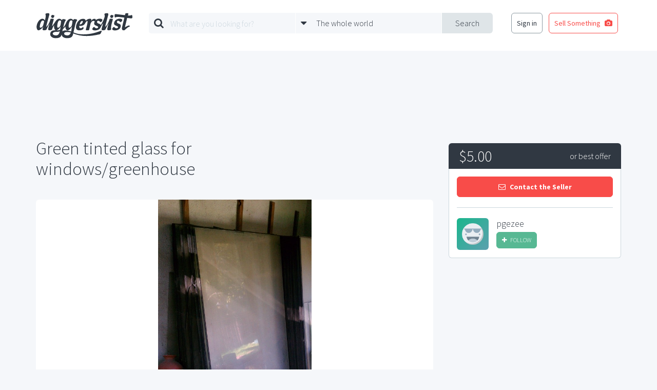

--- FILE ---
content_type: text/html; charset=UTF-8
request_url: https://www.diggerslist.com/items/69934/green-tinted-glass-for-windows-greenhouse
body_size: 5484
content:
<!DOCTYPE html>
<html lang="en">
<head>
	<!-- Google Tag Manager -->
	<script>(function(w,d,s,l,i){w[l]=w[l]||[];w[l].push({'gtm.start':
	new Date().getTime(),event:'gtm.js'});var f=d.getElementsByTagName(s)[0],
	j=d.createElement(s),dl=l!='dataLayer'?'&l='+l:'';j.async=true;j.src=
	'https://www.googletagmanager.com/gtm.js?id='+i+dl;f.parentNode.insertBefore(j,f);
	})(window,document,'script','dataLayer','GTM-WJQHXF4');</script>
	<!-- End Google Tag Manager -->
	
	<!-- Anti-flicker snippet (recommended)  -->
	<style>.async-hide { opacity: 0 !important} </style>
	<script>(function(a,s,y,n,c,h,i,d,e){s.className+=' '+y;h.start=1*new Date;
	h.end=i=function(){s.className=s.className.replace(RegExp(' ?'+y),'')};
	(a[n]=a[n]||[]).hide=h;setTimeout(function(){i();h.end=null},c);h.timeout=c;
	})(window,document.documentElement,'async-hide','dataLayer',4000,
	{'GTM-WJQHXF4':true});</script>

	<meta charset="utf-8">
	<meta http-equiv="X-UA-Compatible" content="IE=edge">
	<meta name="viewport" content="width=device-width, initial-scale=1">
	<meta name="csrf-token" content="6LhF8mr2Ru1k3w21k4q4mBDPmMqJjTCmflJuFJdK">
	<title>Green tinted glass for windows/greenhouse | DiggersList</title>

	<!--[if lt IE 9]>
		<script src="https://oss.maxcdn.com/html5shiv/3.7.2/html5shiv.min.js"></script>
		<script src="https://oss.maxcdn.com/respond/1.4.2/respond.min.js"></script>
	<![endif]-->

	<meta property="og:site_name" content="DiggersList.com" />
<meta property="og:url" content="https://www.diggerslist.com/items/69934/green-tinted-glass-for-windows-greenhouse" />
<meta property="og:type" content="product" />
<meta property="og:title" content="Green tinted glass for windows/greenhouse" />
<meta property="og:description" content="120+ glass sheets with green tint.  70&quot;H x 47 3/4&quot;W x 1/6&quot; thick.

Any offer will be considered.

Thank You,

Patrick
650-222-8685" />
<meta property="og:image" content="https://static.diggerslist.com/images/4c062ed3f528ce8f26d513358497d633-0-900x_.jpg" />
<meta property="product:location:latitude" content="37.51730000"> 
<meta property="product:location:longitude" content="-122.29500000">

	<link href='https://fonts.googleapis.com/css?family=Source+Sans+Pro:400,700,300|Montserrat:400,700' rel='stylesheet' type='text/css'>
	<link href='/assets/css/styles.min.css' rel='stylesheet' type='text/css'>
			<script async src="//pagead2.googlesyndication.com/pagead/js/adsbygoogle.js"></script>
<script>
  (adsbygoogle = window.adsbygoogle || []).push({
    google_ad_client: "ca-pub-0165093894345076",
    enable_page_level_ads: true
  });
</script>
</head>
<body>

	<!-- Google Tag Manager (noscript) -->
<noscript><iframe src="https://www.googletagmanager.com/ns.html?id=GTM-WJQHXF4"
height="0" width="0" style="display:none;visibility:hidden"></iframe></noscript>
<!-- End Google Tag Manager (noscript) -->

<div id="fb-root"></div>
<script>(function(d, s, id) {
  var js, fjs = d.getElementsByTagName(s)[0];
  if (d.getElementById(id)) return;
  js = d.createElement(s); js.id = id;
  js.src = "//connect.facebook.net/en_US/sdk.js#xfbml=1&version=v2.5&appId=135457419823785";
  fjs.parentNode.insertBefore(js, fjs);
}(document, 'script', 'facebook-jssdk'));</script>
<div class="base-main-content">
	
	<header class="base-header" style="">

	<div class="base-header-nav">
		<div class="container">

			
			<div class="base-header-nav-sections">

				<div class="base-header-nav-section collapse">
					<a href="https://www.diggerslist.com" class="base-header-logo"></a>
				</div>
				<div class="base-header-nav-mobile-search-toggle">
					<i class="fa fa-search fa-3"></i>
				</div>
				<div class="base-header-nav-mobile-menu-toggle">
					<i class="fa fa-bars fa-3"></i>
				</div>

				<div class="base-header-nav-section">
										<div id="base-header-search-area" class="base-header-search-area">
						<div id="base-header-search-area" class="ui-search-area ui-search-area-small">

	<form action="https://www.diggerslist.com/search/prepare" class="ui-search-area-form" method="get">

		<div class="ui-search-area-submit">
			<input id="base-header-search-area-formatted-location" type="hidden" name="formatted_location" value="" />
			<input id="base-header-search-area-latitude" type="hidden" name="latitude" value="" />
			<input id="base-header-search-area-longitude" type="hidden" name="longitude" value="" />
			<button type="submit" class="ui-search-area-submit-button">Search</button>
		</div>

		<div class="ui-search-area-fields">
			<div class="ui-search-area-field">

				<div class="ui-search-area-icon">
					<i class="fa fa-search"></i>
				</div>

				<div class="ui-search-autocomplete">
					<input type="text" id="query" name="q" class="ui-search-area-form-query-text ui-search-area-text ui-search-autocomplete-input" placeholder="What are you looking for?" autocomplete="off" />
					<div class="ui-search-autocomplete-speech-bubble-dropdown ui-speech-bubble-dropdown">
						<div class="ui-speech-bubble-dropdown-options">
							<span class="ui-speech-bubble-dropdown-options-tail"></span>
							<ul class="ui-search-autocomplete-results ui-speech-bubble-dropdown-options-list"></ul>
						</div>
					</div>
				</div>
			</div>

			<div class="ui-search-area-field">

				<div class="ui-search-area-icon">
					<i class="fa fa-caret-down"></i>
				</div>
					
				<div id="base-header-search-area-location-dropdown" class="ui-search-area-location-dropdown ui-speech-bubble-dropdown ui-location-dropdown">

					<span class="ui-search-area-location-dropdown-preview ui-search-area-text">
						<span class="ui-location-dropdown-preview-text">The whole world</span>
					</span>

					<div class="ui-location-dropdown-options ui-speech-bubble-dropdown-options">
						
						<span class="ui-speech-bubble-dropdown-options-tail"></span>

						<ul class="ui-speech-bubble-dropdown-options-list">
							<li>
								<a href="#" class="ui-location-dropdown-clear-trigger">
									<span class="glyph"><i class="fa fa-globe"></i></span>
									<span class="text">The whole wide world</span>
								</a>
							</li>
														<li>
								<a href="#" class="ui-location-dropdown-change-trigger" data-latitude="42.3601" data-longitude="-71.0589" data-formatted-location="Boston, MA">
									<span class="glyph"><i class="fa fa-map-marker"></i></span>
									<span class="text">Boston, MA</span>
								</a>
							</li>
														<li>
								<a href="#" class="ui-location-dropdown-change-trigger" data-latitude="41.8781" data-longitude="-87.6298" data-formatted-location="Chicago, IL">
									<span class="glyph"><i class="fa fa-map-marker"></i></span>
									<span class="text">Chicago, IL</span>
								</a>
							</li>
														<li>
								<a href="#" class="ui-location-dropdown-change-trigger" data-latitude="29.7604" data-longitude="-95.3698" data-formatted-location="Houston, TX">
									<span class="glyph"><i class="fa fa-map-marker"></i></span>
									<span class="text">Houston, TX</span>
								</a>
							</li>
														<li>
								<a href="#" class="ui-location-dropdown-change-trigger" data-latitude="34.0522" data-longitude="-118.2437" data-formatted-location="Los Angeles, CA">
									<span class="glyph"><i class="fa fa-map-marker"></i></span>
									<span class="text">Los Angeles, CA</span>
								</a>
							</li>
														<li>
								<a href="#" class="ui-location-dropdown-change-trigger" data-latitude="40.7128" data-longitude="-74.0059" data-formatted-location="New York, NY">
									<span class="glyph"><i class="fa fa-map-marker"></i></span>
									<span class="text">New York, NY</span>
								</a>
							</li>
														<li>
								<a href="#" class="ui-location-dropdown-change-trigger" data-latitude="37.7749" data-longitude="-122.4194" data-formatted-location="San Francisco, CA">
									<span class="glyph"><i class="fa fa-map-marker"></i></span>
									<span class="text">San Francisco, CA</span>
								</a>
							</li>
													</ul>

						<div class="ui-speech-bubble-dropdown-options-action">
							<button type="button" class="ui-location-dropdown-find-location ui-button red square block">
								Find a Location
							</button>
						</div>
					</div>
				</div>
			</div>
		</div>
	</form>

</div>					</div>
									</div>

				<div class="base-header-nav-section collapse">
										<nav class="base-header-auth-shortcut-nav">
						<ul class="base-header-login-ul base-header-nonauth-login-ul">
							<li>
								<a href="https://www.diggerslist.com/login?ref=http%3A%2F%2Fwww.diggerslist.com%2Fitems%2F69934%2Fgreen-tinted-glass-for-windows-greenhouse" class="ui-button hollow dark-grey base-login-button">
									Sign in
								</a>
							</li>
							<li>
								<a href="https://www.diggerslist.com/account/posts/new" class="ui-button hollow red">
									<span class="text">Sell Something</span>

									<span class="glyph">
										<i class="fa fa-camera" aria-hidden="true"></i>
									</span>
								</a>
							</li>
						</ul>
					</nav>
									</div>

			</div>

		</div>
	</div>
</header>
<div class="base-header-mobile-fixed-buffer"></div>








	<div class="base-main">
	<section class="item-main">

		<div class="item-main-container container">

			<div class="item-ad-container sidebar">
				<!-- DL-phoenix-post-detail-sidebar -->
				<ins class="adsbygoogle"
				     style="display:inline-block;width:336px;height:280px"
				     data-ad-client="ca-pub-0165093894345076"
				     data-ad-slot="1416358921"></ins>
				<script>
				(adsbygoogle = window.adsbygoogle || []).push({});
				</script>
			</div>

			<div class="item-ad-container top">
				<div class="container">
					<div class="item-ad">
						<!-- DL-phoenix-post-detail-top -->
						<ins class="adsbygoogle"
						     style="display:block"
						     data-ad-client="ca-pub-0165093894345076"
						     data-ad-slot="7311206526"
						     data-ad-format="horizontal"></ins>
						<script>
						(adsbygoogle = window.adsbygoogle || []).push({});
						</script>
					</div>
				</div>		
			</div>

			<div class="item-ad-container bottom">
				<!-- DL-phoenix-post-detail-footer -->
				<ins class="adsbygoogle"
				     style="display:inline-block;width:728px;height:90px"
				     data-ad-client="ca-pub-0165093894345076"
				     data-ad-slot="4230224523"></ins>
				<script>
				(adsbygoogle = window.adsbygoogle || []).push({});
				</script>
			</div>

			<header id="item-header" class="item-header">
				<h1 class="item-title">
					Green tinted glass for windows/greenhouse<span class="item-mobile-price-span">&nbsp;-&nbsp;$5 obo</span>
				</h1>
							</header>

			<div class="item-mobile-contact">
				<button class="ui-contact-seller-button ui-button red block square" data-user-id="13273" data-subject="Re: Green tinted glass for windows/greenhouse">
	<span class="glyph">
		<i class="fa fa-envelope-o"></i>
	</span>
	<span class="text">Contact the Seller</span>
</button>			</div>

			<div class="item-main-content">

								<div class="item-gallery">
					<div id="item-gallery-display-image" class="item-gallery-display-image" style="background-image:url('https://static.diggerslist.com/images/4c062ed3f528ce8f26d513358497d633-0-900x_.jpg');"></div>

					<div class="item-gallery-preview-images">
						<div class="row">
														<div class="col-md-2">
								<div class="item-gallery-preview-image active" style="background-image:url('https://static.diggerslist.com/images/4c062ed3f528ce8f26d513358497d633-1-450x350.jpg');">
									<img src="https://static.diggerslist.com/images/4c062ed3f528ce8f26d513358497d633-0-900x_.jpg" />
								</div>
							</div>
														<div class="col-md-2">
								<div class="item-gallery-preview-image" style="background-image:url('https://static.diggerslist.com/images/b484ea9a7bfa1a72b2582e54d805ac4a-1-450x350.jpg');">
									<img src="https://static.diggerslist.com/images/b484ea9a7bfa1a72b2582e54d805ac4a-0-900x_.jpg" />
								</div>
							</div>
														<div class="col-md-2">
								<div class="item-gallery-preview-image" style="background-image:url('https://static.diggerslist.com/images/f87af050df8ebaff7df1d46552af0736-1-450x350.jpg');">
									<img src="https://static.diggerslist.com/images/f87af050df8ebaff7df1d46552af0736-0-900x_.jpg" />
								</div>
							</div>
														<div class="col-md-2">
								<div class="item-gallery-preview-image" style="background-image:url('https://static.diggerslist.com/images/4a13f4fde0a50ee7a0397b49312f93b7-1-450x350.jpg');">
									<img src="https://static.diggerslist.com/images/4a13f4fde0a50ee7a0397b49312f93b7-0-900x_.jpg" />
								</div>
							</div>
													</div>
					</div>
				</div>
				
				<div class="item-mobile-ad-container">
					<!-- DL-phoenix-post-detail-sidebar -->
					<ins class="adsbygoogle"
					     style="display:inline-block;width:336px;height:280px"
					     data-ad-client="ca-pub-0165093894345076"
					     data-ad-slot="1416358921"></ins>
					<script>
					(adsbygoogle = window.adsbygoogle || []).push({});
					</script>
				</div>

								<div class="item-description">
					<div class="item-description-sizer">
						<h4 class="item-description-headline">Details:</h4>
						120+ glass sheets with green tint.  70"H x 47 3/4"W x 1/6" thick.<br />
<br />
Any offer will be considered.<br />
<br />
Thank You,<br />
<br />
Patrick<br />
650-222-8685
					</div>
					<div id="item-description-fader" class="item-description-fader"></div>
				</div>
				<div class="item-description-tools">
					<a href="#" id="item-description-read-more-link" class="read-more">Read more</a>
					<a href="#" id="item-description-read-less-link" class="read-less">Read less</a>
				</div>
				
				<div class="item-tags-container">
										<a href="https://www.diggerslist.com/search?q=windows+greenhouse" class="item-tag">
						windows greenhouse
					</a>
									</div>

				<div class="item-map-container">
					<div id="item-map" class="item-map"></div>
				</div>

				<div class="item-share">
					<h3 class="item-share-headline">Share:</h3>
					<ul class="item-share-buttons">
						<li>
							<div class="fb-like" data-layout="button_count" data-action="like" data-show-faces="false" data-share="false"></div>
						</li>
						<li>
							<a href="https://twitter.com/share" class="twitter-share-button"{count} data-via="diggerslist">Tweet</a>
							<script>!function(d,s,id){var js,fjs=d.getElementsByTagName(s)[0],p=/^http:/.test(d.location)?'http':'https';if(!d.getElementById(id)){js=d.createElement(s);js.id=id;js.src=p+'://platform.twitter.com/widgets.js';fjs.parentNode.insertBefore(js,fjs);}}(document, 'script', 'twitter-wjs');</script>
						</li>
						<li>
							<a data-pin-do="buttonBookmark" data-pin-color="red" href="https://www.pinterest.com/pin/create/button/"><img src="//assets.pinterest.com/images/pidgets/pinit_fg_en_rect_red_20.png" /></a>
						</li>
					</ul>
				</div>

				<div class="item-mobile-user-container">
					<div class="item-user">
						<a href="https://www.diggerslist.com/5863f88032656" class="item-user-avatar" style="background-image:url('/assets/images/default-avatar-3.png');"></a>
						<div class="item-user-meta">
							<a href="https://www.diggerslist.com/5863f88032656" class="item-user-name">pgezee</a>
							<div class="item-user-action">
																<a id="follow-button-69675c9d5c751" 
	class="ui-follow-button" 
	data-auth="0" 
	data-inactive-class="ui-follow-button-text ui-button green small"
	data-inactive-glyph="&lt;i class=&quot;fa fa-plus&quot;&gt;&lt;/i&gt;" 
	data-inactive-text="Follow" 
	data-active-class="ui-follow-button-text ui-button dark-grey hollow small"
	data-active-glyph="&lt;i class=&quot;fa fa-check&quot;&gt;&lt;/i&gt;" 
	data-active-text="Following"
	data-following="" 
	data-total-followers="0" 
	data-user-id="13273">
	<span class="ui-follow-button-text ui-button green small">
		<span class="glyph"><i class="fa fa-plus"></i></span>
		<span class="text">loading...</span>
	</span>
</a>							</div>
						</div>
					</div>
				</div>

			</div>

			<div class="item-sidebar-placeholder"></div>

			<div class="item-sidebar">
				<div class="item-contact">
					<div class="item-contact-price">
						<span class="item-contact-price-number">
							$5.00
						</span>
						<span class="item-contact-price-meta">
							or best offer
						</span>
					</div>
					<div class="item-contact-action">

						<button class="ui-contact-seller-button ui-button red block square" data-user-id="13273" data-subject="Re: Green tinted glass for windows/greenhouse">
	<span class="glyph">
		<i class="fa fa-envelope-o"></i>
	</span>
	<span class="text">Contact the Seller</span>
</button>
						<div class="item-user">
							<a href="https://www.diggerslist.com/5863f88032656" class="item-user-avatar" style="background-image:url('/assets/images/default-avatar-3.png');"></a>
							<div class="item-user-meta">
								<a href="https://www.diggerslist.com/5863f88032656" class="item-user-name">pgezee</a>
								<div class="item-user-action">
																		<a id="follow-button-69675c9d5f7ed" 
	class="ui-follow-button" 
	data-auth="0" 
	data-inactive-class="ui-follow-button-text ui-button green small"
	data-inactive-glyph="&lt;i class=&quot;fa fa-plus&quot;&gt;&lt;/i&gt;" 
	data-inactive-text="Follow" 
	data-active-class="ui-follow-button-text ui-button dark-grey hollow small"
	data-active-glyph="&lt;i class=&quot;fa fa-check&quot;&gt;&lt;/i&gt;" 
	data-active-text="Following"
	data-following="" 
	data-total-followers="0" 
	data-user-id="13273">
	<span class="ui-follow-button-text ui-button green small">
		<span class="glyph"><i class="fa fa-plus"></i></span>
		<span class="text">loading...</span>
	</span>
</a>								</div>
							</div>
						</div>

					</div>
				</div>

			</div>

			<div class="item-ad-container bottom-placeholder"></div>
		</div>
	</section>
</div>

	</div>

<!-- FIXED POST SELL SOMETHING BUTTON -->


<footer class="base-footer">
	<div class="base-centered-content-container">

		
		<nav class="base-footer-main-links">
	<ul>
		<li><a href="https://www.diggerslist.com">Home</a></li>
		<!-- <li><a href="http://about.diggerslist.com/">About Us</a></li> -->
		<li><a href="https://www.diggerslist.com/search">Search for Items</a></li>
		<li><a href="https://www.diggerslist.com/browse/users">Find a Seller</a></li>
		<li><a href="https://www.diggerslist.com/browse/donations">Donation Center</a></li>
		<li><a href="/cdn-cgi/l/email-protection#117c70656551757876767463627d7862653f727e7c">Contact Us</a></li>
	</ul>
</nav>

<nav class="base-footer-social-links">
	<ul>
		<li><a href="https://www.facebook.com/diggerslist"><i class="fa fa-facebook-official"></i></a></li>
		<li><a href="https://twitter.com/diggerslist"><i class="fa fa-twitter-square"></i></a></li>
		<li><a href="https://pinterest.com/diggerslist"><i class="fa fa-pinterest-square"></i></a></li>
	</ul>
</nav>

<nav class="base-footer-secondary-links">
	<ul>
		<li><span>&copy; 2007-2026 All Rights Reserved.</span></li>
		<li><a href="http://about.diggerslist.com/terms">Terms of Use</a></li>
		<li><a href="http://about.diggerslist.com/privacy">Privacy Policy</a></li>
	</ul>
</nav>	</div>
</footer>

<script data-cfasync="false" src="/cdn-cgi/scripts/5c5dd728/cloudflare-static/email-decode.min.js"></script><script type="text/template" id="base-mobile-overlay-links">
	<div class="base-mobile-overlay-links">
		
		<ul>
			<li>
				<a href="https://www.diggerslist.com/login?ref=http%3A%2F%2Fwww.diggerslist.com%2Fitems%2F69934%2Fgreen-tinted-glass-for-windows-greenhouse" class="ui-button red block">
					Log In
				</a>
			</li>
			<li>
				<a href="https://www.diggerslist.com/signup?ref=http%3A%2F%2Fwww.diggerslist.com%2Fitems%2F69934%2Fgreen-tinted-glass-for-windows-greenhouse" class="ui-button grey block">
					Sign Up
				</a>
			</li>
		</ul>

			</div>
</script>

<div id="base-overlay" class="ui-overlay">
	<!-- <a class="ui-overlay-close"><i class="fa fa-times"></i></a> -->
</div>
	<div id="lightbox" class="ui-lightbox">
	<div class="ui-lightbox-image-container">
		<img class="ui-lightbox-image" />
	</div>
	<a href="#" class="ui-lightbox-image-toggle next">
		<span class="glyph"><i class="fa fa-chevron-right"></i></span>
	</a>
	<a href="#" class="ui-lightbox-image-toggle prev">
		<span class="glyph"><i class="fa fa-chevron-left"></i></span>
	</a>
</div>
<script type="text/javascript" src="/assets/js/app.min.js"></script>

<script type="text/javascript" src="/assets/js/item.min.js"></script>
<script async defer src="//assets.pinterest.com/js/pinit.js"></script>
<script async defer src="https://maps.googleapis.com/maps/api/js?key=AIzaSyD1umObKoR7N7_lMYpIiCqmYCXdXlUsk4o&signed_in=true&callback=initMap"></script>
<script>

/**
 * Map
 */
var map;
function initMap() {

	var latLng = {
		lat: 37.51730000,
		lng: -122.29500000
	};

	map = new google.maps.Map(document.getElementById('item-map'), {
		center: latLng,
		zoom: 13,
		scrollwheel: false

	});

	var marker = new google.maps.Marker({
		position: latLng,
		map: map,
		title: 'Green tinted glass for windows/greenhouse'
	});
}
</script>

<div id="base-docked-notification" class="ui-docked-notifications">
	<div class="ui-docked-notification">
		<div class="ui-docked-notification-text"></div>
		<div class="ui-docked-notification-progress-bar"></div>
		<a class="ui-docked-notification-close">
			<i class="fa fa-times" aria-hidden="true"></i>
		</a>
	</div>
</div>
<div id="base-progress-bar" class="base-progress-bar ui-progress-bar-container">
	<div class="ui-progress-bar"></div>
</div>
<div id="base-error-alert" class="ui-full-screen-alert error">
	<div class="ui-full-screen-alert-icon">
		<i class="fa fa-frown-o"></i>
	</div>
	<h3 class="ui-full-screen-alert-headline"></h3>
	<p class="ui-full-screen-alert-paragraph"></p>
	<button class="ui-full-screen-alert-dismiss-button ui-button white hollow">Dismiss</button>
</div><div id="base-success-alert" class="ui-full-screen-alert success">
	<div class="ui-full-screen-alert-icon">
		<i class="fa fa-smile-o"></i>
	</div>
	<h3 class="ui-full-screen-alert-headline"></h3>
	<p class="ui-full-screen-alert-paragraph"></p>
	<button class="ui-full-screen-alert-dismiss-button ui-button white hollow">Dismiss</button>
</div>
<script defer src="https://static.cloudflareinsights.com/beacon.min.js/vcd15cbe7772f49c399c6a5babf22c1241717689176015" integrity="sha512-ZpsOmlRQV6y907TI0dKBHq9Md29nnaEIPlkf84rnaERnq6zvWvPUqr2ft8M1aS28oN72PdrCzSjY4U6VaAw1EQ==" data-cf-beacon='{"version":"2024.11.0","token":"27098f478c834b898672226311ebfa30","r":1,"server_timing":{"name":{"cfCacheStatus":true,"cfEdge":true,"cfExtPri":true,"cfL4":true,"cfOrigin":true,"cfSpeedBrain":true},"location_startswith":null}}' crossorigin="anonymous"></script>
</body>
</html>


--- FILE ---
content_type: text/html; charset=utf-8
request_url: https://www.google.com/recaptcha/api2/aframe
body_size: 206
content:
<!DOCTYPE HTML><html><head><meta http-equiv="content-type" content="text/html; charset=UTF-8"></head><body><script nonce="efutKnyv82QYXOlICEjekA">/** Anti-fraud and anti-abuse applications only. See google.com/recaptcha */ try{var clients={'sodar':'https://pagead2.googlesyndication.com/pagead/sodar?'};window.addEventListener("message",function(a){try{if(a.source===window.parent){var b=JSON.parse(a.data);var c=clients[b['id']];if(c){var d=document.createElement('img');d.src=c+b['params']+'&rc='+(localStorage.getItem("rc::a")?sessionStorage.getItem("rc::b"):"");window.document.body.appendChild(d);sessionStorage.setItem("rc::e",parseInt(sessionStorage.getItem("rc::e")||0)+1);localStorage.setItem("rc::h",'1768381618204');}}}catch(b){}});window.parent.postMessage("_grecaptcha_ready", "*");}catch(b){}</script></body></html>